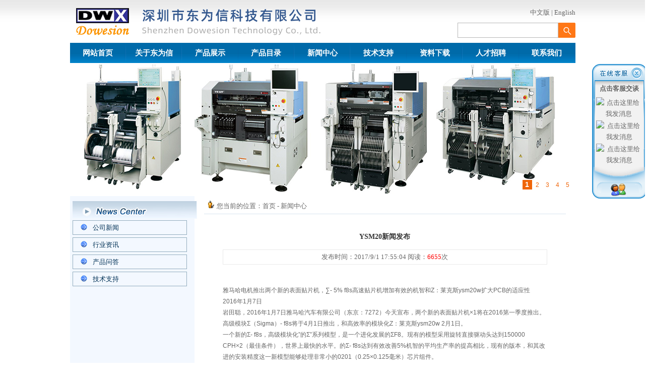

--- FILE ---
content_type: text/html
request_url: http://dwxyamaha.com/shownews.asp?id=27
body_size: 13997
content:


<html xmlns="http://www.w3.org/1999/xhtml">
<head>
<TITLE>YSM20新闻发布-深圳市东为信科技有限公司是一家专业销售YAMAHA贴片机/YAMAHA配件/飞达的销售商，全方位销售方式。欢迎垂电咨询！期待您的合作！</TITLE>
<META http-equiv=Content-Type content="text/html; charset=gb2312"> 
<META content="SMT,SMC,SMD,YAMAHA, YAMAHA贴片机,YAMAHA配件,YAMAHA吸嘴,YAMAHA电磁阀,YAMAHA感应器,YAMAHA传感器,YAMAHA过滤棉,YAMAHA马达,YAMAHA板卡,YAMAHA气缸,YAMAHA汽缸,YAMAHA丝杆,YAMAHA飞达,YAMAHA合页，YAMAHA飞达，YAMAHA坦克链，YAMAHA拖链，YAMAHA真空板，YAMAHA板卡，YAMAHA飞达车，YAMAHA飞达校正仪，YAMAHA吸嘴杆，YAMAHA吸嘴，YAMAHA头杆，YAMAHA安全门开关，YAMAHA马达编码线，YAMAHA编码线，YAMAHA导轨，YAMAHA皮带，YAMAHA传送皮带" name="keywords">
<META content="深圳市东为信科技有限公司是一家专业经营中古贴片机、SMT电子设备、仪器、YAMAHA原厂配件的专业性公司。我们是专业YAMAHA产品品种涵盖面最广的企业之一，公司成立多年来在客户群建立了良好的信誉，我们专业从事YAMAHA贴片机的保养、维修。并能为客户提供良好的服务。长期回收YAMAHA中古机，各种原装配件！" name="description">
<LINK href="images/style.css" type=text/css rel=stylesheet>
<noscript><iframe><src="*.htm"></iframe></noscript>
</head>
<BODY oncopy=alert('对不起，禁止复制！\n\n深圳市东为信科技有限公司www.dwxyamaha.com');event.returnValue=false;>

<script type="text/javascript" src="js/pic.js"></script>
<table height="85" cellspacing="0" cellpadding="0" width="1003" align="center" border="0">
  <tbody>
    <tr>
      <td  width="593" rowspan="2"  align="left"><a href="http://www.dwxyamaha.com"><img src="images/logo.gif" border="0" alt="YAMAHA贴片机/配件" /></a></td>
      <td width="410"  valign="bottom" align="right"><a href="/default.htm">中文版</a>&nbsp;|&nbsp;<a href="en_index.htm">English</a></td>
    </tr>
    <tr>
      <td  valign="middle" align="right">
<div class="search">
<form method="post" name="myform" action="Product.asp" onSubmit="return check()">
<input name="image" type="image" src="images/search.png"  style="height:30px " >
<input type="text" name="sk"  style="BORDER: #b7b7b7 1px solid;WIDTH: 200px; height:30px; padding:0 2px 0 3px" size=12 value="" maxlength="50" onFocus="this.value=''"> 
</form>
</div>
</td>
    </tr>
  </tbody>
</table>
<center>
<div id="dwxMenu" align="center">
<ul>
<li><a href="default.htm">网站首页</a></li>
<li><a href="aboutus.htm">关于东为信</a></li>
<li><a href="products.htm">产品展示</a></li>
<li><a href="smtproducts.htm">产品目录</a></li>
<li><a href="news.htm">新闻中心</a></li>
<li><a href="support.htm">技术支持</a></li>
<li><a href="download.htm">资料下载</a></li>
<li><a href="rc.htm">人才招聘</a></li>
<li style="background:none"><a href="contact.htm">联系我们</a></li>
</ul>
</div>

<div class="dwxpic">

<div class="smtpic">
<div id="DPic" class="container" style="width: 1003px; height: 256px; overflow: hidden; position: relative; border:0">
<ul style="position: absolute; left: -3928px; top: 0pt;" id="UPic" class="slider slider2">
<li><a href="Product.asp"><img src="UploadFiles/2017717214947114.jpg" ></a></li>
<li><a href="Product.asp"><img src="UploadFiles/2017717215942963.jpg" ></a></li>
<li><a href="Product.asp"><img src="UploadFiles/201771722373417.jpg" ></a></li>
<li><a href="Product.asp"><img src="UploadFiles/2017717223620290.jpg" ></a></li>
<li><a href="Product.asp"><img src="UploadFiles/2017717221423744.jpg" ></a></li></ul>
<ul id="UNum" class="num">
<li class="on">1</li><li class="">2</li><li class="">3</li><li class="">4</li><li class="">5</li>
</ul>
</div>
</div>
</div>
<script type="text/javascript">LoadPicRun("DPic","UPic","UNum",1003,5);</script>


<table cellspacing="0" cellpadding="0" width="1003" align="center" border="0">
  <tbody>
    <tr>
      <td style="WIDTH: 247px" valign="top" align="middle" bgcolor="#f3f8ff">
          <table cellspacing="0" cellpadding="0" width="247" align="left" border="0">
            <tbody>
              <tr>
                <td valign="top" align="middle" bgcolor="#f3f8ff" height="200"><!--新闻中心类别循环开始 -->
                    
<div class="about">
<img src="/images/newsen.gif">

<li><a href="News.asp?BigClass=公司新闻" class="dh">公司新闻</a></li>

<li><a href="News.asp?BigClass=行业资讯" class="dh">行业资讯</a></li>

<li><a href="News.asp?BigClass=产品问答" class="dh">产品问答</a></li>

<li><a href="News.asp?BigClass=技术支持" class="dh">技术支持</a></li>

                </td>
              </tr>
            </tbody>
        </table></td>
      <td valign="top" align="middle"><table style="MARGIN-TOP: 5px" cellspacing="0" cellpadding="0" width="718" 
      border="0">
        <tbody>
          <tr>
            <td class="font" align="left" width="718" 
          height="30">&nbsp;&nbsp;<img height="15" src="images/C4.gif" 
            width="16" /> 您当前的位置：<a href="index.asp">首页</a> - 新闻中心</td>
          </tr>
          <tr>
            <td bgcolor="#d8e4f0" height="1"></td>
          </tr>
        </tbody>
      </table>
          <table cellspacing="0" cellpadding="0" width="95%" align="center" border="0">
            <tbody>
              <tr>
                <td class="font" align="left" style=" padding:20px;"><table width="100%" height="100%" border="0" cellpadding="0" cellspacing="0">
                  <!--DWLayoutTable-->
                  <tr>
                    <td width="804" valign="top"><table width="95%" border="0" align="center" cellpadding="0" cellspacing="0">
                        <tr>
                          <td height="50" align="center" class="ft2">YSM20新闻发布</td>
                        </tr>
                        <tr align="center">
                          <td width="80%" height="30"  style="BORDER-RIGHT: #e9e9e9 1px solid; BORDER-TOP: #e9e9e9 1px solid; BORDER-LEFT: #e9e9e9 1px solid; BORDER-BOTTOM: #e9e9e9 1px solid" > 发布时间：2017/9/1 17:55:04 阅读：<font color="#FF0000">6655</font>次 </td>
                        </tr>
                        <tr>
                          <td class="black" id="fontzoom"><br />
                              <h1 class="rwd-headline1-type02" style="font-size:27.0769px;vertical-align:baseline;background:#FFFFFF;font-weight:normal;font-family:Roboto, Verdana, Geneva, sans-serif;">
	<span style="font-size:12px;">雅马哈电机推出两个新的表面贴片机，∑- 5% f8s高速贴片机增加有效的机智和Z：莱克斯ysm20w扩大PCB的适应性</span><br />
<span style="font-size:12px;">2016年1月7日</span><br />
<span style="font-size:12px;">岩田聪，2016年1月7日雅马哈汽车有限公司（东京：7272）今天宣布，两个新的表面贴片机×1将在2016第一季度推出。高级模块Σ（Sigma）- f8s将于4月1日推出，和高效率的模块化Z：莱克斯ysm20w 2月1日。</span><br />
<span style="font-size:12px;">一个新的Σ- f8s，高级模块化”的Σ”系列模型，是一个进化发展的ΣF8。现有的模型采用旋转直接驱动头达到150000 CPH×2（最佳条件），世界上最快的水平。的Σ- f8s达到有效改善5%机智的平均生产率的提高相比，现有的版本，和其改进的安装精度这一新模型能够处理非常小的0201（0.25×0.125毫米）芯片组件。</span><br />
<span style="font-size:12px;">第二新模型、Z：莱克斯ysm20w，保留了灵活性和效率，在一系列不同的生产条件和相同的高速性能，组件处理，和可扩展性为高效Z：莱克斯ysm20贴片机。此外，Z：莱克斯ysm20w是Z：莱克斯宽体模型功能大幅提高PCB的适应性，并且可以承受额外的大型PCB大于L尺寸×3，大于3 m的大小* PCB的生产双车道。</span><br />
<span style="font-size:12px;">新Σ- f8s和Z：莱克斯ysm20w将展出第四十五INTERNEPCON日本贸易展电子制造和表面贴装技术（SMT）将于一月13-15日举行，2016在东京大景观（Ariake，Koto ku，东京）。</span><br />
<span style="font-size:12px;">* 1：表面贴片机：设计安装各种电气元件在PCB（印刷电路板）生产设备，并纳入电子产品。</span><br />
<span style="font-size:12px;">* 2：CPH（芯片每小时）：芯片可以安装每小时总数量（单位时间）。表示在各种条件下的处理能力。</span><br />
<span style="font-size:12px;">* 3：L尺寸= 510毫米×460毫米，M尺寸= 330毫米×250毫米。两种尺寸都是雅马哈汽车标准。</span><br />
<span style="font-size:12px;">PAS AMI</span><br />
<span style="font-size:12px;">模块化∑- f8s溢价</span><br />
<span style="font-size:12px;">PAS city-l5</span><br />
<span style="font-size:12px;">高效率模块化Z：莱克斯ysm20w</span><br />
<span style="font-size:12px;">模型Σ- f8s Z：莱克斯ysm20w</span><br />
<span style="font-size:12px;">2016年4月1日2016年2月1日发布</span><br />
<span style="font-size:12px;">第一年目标销售额</span><br />
<span style="font-size:12px;">（在日本和国际范围内）50个单位75个单位</span><br />
<span style="font-size:12px;">市场背景和产品概要</span><br />
<span style="font-size:12px;">近年来，小型化、高密度化、高功能化、多样化以及缩短产品周期，越来越多地加速了各种产品，如消费电子、个人电脑和移动电话。随着更快的速度，灵活性，以有效地适应小批量生产的大规模生产在同一行是必需的电子元件安装处理上述类型的产品。</span><br />
<span style="font-size:12px;">对此，基于流行的高性能的现有模型ΣF8，新开发的Σ- f8s溢价模块已经达到一个新水平与领先的技术，除了包括重量更轻的轴驱动系统和新的伺服控制技术。这种新的模式，现在有约5%的提高平均有效机智，以及能够处理非常小0201（0.25x 0.125毫米）芯片组件。</span><br />
<span style="font-size:12px;">在Z的新版本：Lex系列的ysm20w，提供多种形式的生产效率和灵活性，而不需要更换头，感谢“1头解”的概念。这种新的模式是一个广泛的Z体版本：莱克斯ysm20通用模块，它提供了高速和多功能性，在一个较高的水平。它现在能够处理超大规模的印刷电路板的汽车产品，工业，医疗，电源设备，LED照明等，其显着增加了适应PCB尺寸和重量。除此之外，双车道规范提供了双车道生产大规模生产的好处，它不仅能够处理小型移动设备类型的小型PCB工作，而且PCB的尺寸大于M尺寸。</span><br />
<span style="font-size:12px;">从大规模高速生产高度灵活的多产品能够生产完整的表面贴片机的阵容，以满足市场不断变化的需求。在这里，雅马哈汽车利用其全部的表面贴片机，锡膏印刷设备、饮水机、测试系统等，通过全阵容的解决方案，协同构建之间安装线路设备实现各类产品的生产质量和效率的改进。</span><br />
<span style="font-size:12px;">Σ- f8s：新功能</span><br />
<span style="font-size:12px;">1）改进的XY轴设计提高了生产率和精度</span><br />
<span style="font-size:12px;">通过采用基于逻辑的XY驱动轴的设计修正，引进先进的控制技术，并采用了一种非固定式直线电机。头部支撑梁重量轻，振动小。因此，有效的策略提供了一个5%的产品</span><br />
<span style="font-size:10px;"><span style="font-size:9px;"></span></span><br />
</h1></td>
                        </tr>
                        <tr align="right">
                          <td>&nbsp;</td>
                        </tr>
                        <tr align="right">
                          <td>&nbsp;</td>
                        </tr>
                        
                      </table>
                        <br />
                        <table width="95%" height="30" border="0" align="center" cellpadding="0" cellspacing="0">
                          <tr>
                            <td align="right"><a href="javascript:window.print()">打印本页</a> || <a href="javascript:window.close()">关闭窗口</a></td>
                          </tr>
                      </table></td>
                  </tr>
                </table></td>
              </tr>
            </tbody>
        </table></td>
    </tr>
  </tbody>
</table>
<table height="60" cellspacing="0" cellpadding="0" width="1003" align="center" border="0">
  <tbody>
    <tr>
      <td class="font" align="center" background="images/bottom.jpg" style="padding-top:13px;">
	  <span class="menu2">
        深圳市东为信科技有限公司&copy;版权所有<span>&nbsp; 电话：0755-33160359&nbsp;</span> 网站备案号：<a href="https://beian.miit.gov.cn/" target="_blank">粤ICP备12086558号</a>&nbsp;<br />
Copyright &copy; <a href="http://www.dwxyamaha.com/">dwxyamaha.com</a> All Right Reserved
&nbsp;<script src="http://s11.cnzz.com/stat.php?id=5304270&web_id=5304270" language="JavaScript"></script>&nbsp;&nbsp;<a href="http://www.qywz.com" target="_blank" title="网站建设">网站建设</a></span></td>
    </tr>
  </tbody>
</table>

<table width="1003" border="0" align="center" cellpadding="0" cellspacing="0">
              <tbody>
                <tr>
                  <td class="font" >友情链接：
                      <a href="http://www.0755asc.com" target="_blank">炉温测试仪</a> &nbsp;
                      
                      <a href="http://www.szckpe.1688.com" target="_blank">深圳市中韩电子</a> &nbsp;
                      
                      <a href="http://www.ck-smt.com" target="_blank">深圳市中韩科技</a> &nbsp;
                      
                      <a href="http://www.eastsoo.com/" target="_blank">东方供应商</a> &nbsp;
                      
                      <a href="http://blog.sina.com.cn/u/5458785276" target="_blank">东为信新浪博客主页</a> &nbsp;
                      
                      <a href="http://www.smtdwx.com" target="_blank">东为信电子科技</a> &nbsp;
                      
                      <a href="http://www.smtdwx.com" target="_blank">深圳市东为信电子科技有限公司</a> &nbsp;
                      
                      <a href="http://www.smtdwx.com" target="_blank">深圳市东为信机电</a> &nbsp;
                      
                      <a href="http://www.smthome.net" target="_blank">SMT之家</a> &nbsp;
                      
                      <a href="http://www.meikesmt.com" target="_blank">美科网</a> &nbsp;
                      
                      <a href="http://www.fuji.co.jp/cs/SMT/index.html" target="_blank">FUJI</a> &nbsp;
                      
                      <a href="http://www.jas-smt.com/" target="_blank">JUKI</a> &nbsp;
                      
                      <a href="http://industrial.panasonic.com" target="_blank">松下网</a> &nbsp;
                      
                      <a href="http://http://global.yamaha-motor.com/" target="_blank">YAMAHA</a> &nbsp;
                       
</td>
                </tr>
              </tbody>
            </table>
<script type="text/javascript" src="js/qq.js"></script>
</BODY>
</html>

--- FILE ---
content_type: text/css
request_url: http://dwxyamaha.com/images/style.css
body_size: 2581
content:
body{background:url(logo_bg.jpg) top repeat-x; margin:0; padding:0; font-size:13px}
li{list-style-type:none}
.search input{float:right;margin:0; overflow:hidden; color:#777777 }
.font {
	FONT-WEIGHT: normal;  COLOR: #666666; LINE-HEIGHT: 22px;  TEXT-DECORATION: none
}
td{font-size:13px;  COLOR: #666666; LINE-HEIGHT: 22px;  TEXT-DECORATION: none}
input{outline:0}
A:link {
	FONT-WEIGHT: normal; COLOR: #666666;  TEXT-DECORATION: none
}
A:visited {
	FONT-WEIGHT: normal;  COLOR: #666666;  TEXT-DECORATION: none
}
A:hover {
	FONT-WEIGHT: normal; COLOR: #ff0000;  TEXT-DECORATION: none
}
A:active {
	FONT-WEIGHT: normal;  COLOR: #666666;  TEXT-DECORATION: none
}
A.dh:link {
	FONT-WEIGHT: normal;  COLOR: #013155;  TEXT-DECORATION: none
}
A.dh:visited {
	FONT-WEIGHT: normal;  COLOR: #013155;   TEXT-DECORATION: none
}
A.dh:hover {
	FONT-WEIGHT: normal;  COLOR: #ff0000;  TEXT-DECORATION: underline
}
A.dh:active {
	FONT-WEIGHT: normal;COLOR: #013155;  TEXT-DECORATION: none
}

#dwxMenu {	
	width:1003px;
    height:40px;
	overflow:hidden;
	background:url(nav.png) repeat-x;
	text-align:center; margin:0 0 3px 0; padding:0; display:block
}
#dwxMenu ul { margin:0; padding:0}
#dwxMenu li {
    margin: 0px;
	float: left;
	line-height:40px;height:40px;background:url(navline.png) center right no-repeat;
}
#dwxMenu li a {
     margin: 0px; padding:0;
	font-size: 15px;
	color: #FFF;
	display: block;
	width:111.4px;
	color:#ffffff;height:40px;line-height:40px; font-weight:bold;
}
#dwxMenu li a:hover, #dwxMenu li.hover a {
    margin: 0px; padding:0;
	text-decoration: none;
	color:#FCFF00;
	width:111.4px;height:40px;line-height:40px;

}

.ft2 {
	FONT-WEIGHT: bold; FONT-SIZE: 14px; COLOR: #333333; TEXT-DECORATION: none
}
.line_bg {
	BACKGROUND-IMAGE: url(../images/xxd_bg.gif)
}
.word {
	FONT-SIZE: 12px; COLOR: #3c3c3c; WORD-BREAK: break-all
}
.box1 {
	border: 1px solid #93ADBE;
}
.safestyle{float:right; padding-right:20px}
a.menu1:link,a.menu1:visited,a.menu1:active {
	font-size: 14px;
	font-weight: bold;
	color: #E3E3E3;
	text-decoration: none;
}
a.menu1:hover {
	font-size: 14px;
	font-weight: bold;
	color: #F8FF01;
	text-decoration: underline;
}
.protit{width:160px;overflow:hidden;white-space:nowrap;}
.prome{height:39px; line-height:35px; overflow:hidden}
.prot{padding-bottom:22px; }

ol,ul{list-style:none}

.protree{ background-color:#F3F8FF; width:237px; overflow:hidden; margin:10px 0px 1px 0px; padding:0; text-align:center; }
.protree ul{background:url(prot.gif) left bottom  no-repeat; text-align:left; margin:0 0 8px 0; padding:0px 0px 0px 5px;  color:#FFFFFF; font-weight:bold; font-size:12px; line-height:28px}
.protree h3{width:230px; overflow:hidden; font-size:13px;display:block; background:url(cp_ico.jpg) 8px 6px no-repeat;  border:1px solid #93ADBE;line-height:27px; height:27px;  margin:3px 0 5px 0px;  text-align:left; text-indent:2em}
.protree h3 a:link,.protree h3 a:hover,.protree h3 a:visited,.protree h3 a:active{width:225px;font-size:13px;display:block; text-decoration:none; text-align:left;line-height:27px; }
.protree h3 b{color:#FF6600;line-height:27px;}
.protree li{ width:225px;display:block; background:url(libg2.gif) 15px 0px  no-repeat;line-height:24px; height:24px; list-style-position:inside; text-align:left;padding-left:39px; }
.protree li a:link,.protree li a:hover,.protree li a:visited{width:195px;display:block; line-height:23px; height:23px;list-style-position:outside;  text-align:left;padding-left:6px; font-size:13px }
.protree li i{color:#ff6600; font-style:normal}
.protree li b{color:#FF6600; font-weight:normal}

.about{ background-color:#F3F8FF; width:237px; margin:10px 0px 1px 0px; padding:0; text-align:center}
.about ul{background:url(prot.gif) left bottom  no-repeat; text-align:left; margin:0 0 8px 0; padding:0px 0px 0px 25px;  color:#FFFFFF; font-weight:bold; font-size:12px; line-height:28px}
.about li{width:225px; overflow:hidden; display:block; background:url(cp_ico.jpg) 15px 6px no-repeat;  border:1px solid #93ADBE;line-height:27px; height:27px;  margin:3px 0 5px 0px;  text-align:left; text-indent:3em}
.about li a:link,.about li a:hover,.about li a:visited,.about li a:active{width:225px;display:block; text-decoration:none; text-align:left;line-height:27px; }
.about li b{color:#FF6600;line-height:27px;}
.pageme a:link,.pageme a:visited,.pageme a:active{color:#ff6600;line-height:25px; margin:0 5 0 5}
.pageme{line-height:25px}
.homepro{width:100%}
.homepro li{width:165px; height:170px; line-height:17px;float:left; overflow:hidden;  padding:0 ;margin:0 3px 0 2px;background:url(ibg.gif) no-repeat; text-align:center}
.homepro li img{width:150px; height:120px; border:1px solid #dedede;margin:1px 1px 5px 1px; padding:0; display:block}

.pronav{display:block; text-align:left; padding:10px 46px 10px 22px}
.pronav span{float:right}
.pronav h1{font-size:15px}

.dwxpro li a{width:220px; height:265px;float:left; padding:0 ;word-wrap: break-word;word-break: normal; margin:5px 0 3px 28px; display:block;background:url(dwxpro.gif) no-repeat; text-align:center;line-height:17px;}
.dwxpro li span{display:block; margin-top:5px}
.dwxpro li img{width:200px; height:156px; border:0;margin:10px 10px 15px 10px; padding:0}

.pagenav{ width:700px; display:table; padding-bottom:50px}
.pagenav a,.pagenav strong,.pagenav span,.pnav a,.pnav strong,.pnav span{ color:#057BD9;display:inline-block;overflow:hidden;padding:3px 7px;padding:2px 7px 4px\9;margin:27px 3px 0;line-height:1.231;border:1px solid #d6d6d6;background:#fff;vertical-align:middle}
.pagenav a:hover,.pnav a:hover{text-decoration:none;color:#FF6600;border-color:#FF6600;background:#ffffff; }
.pagenav a.pageBtn,.pnav a.pageBtn{padding:4px 7px 2px;padding:3px 7px\9;_padding:4px 7px 2px;font-size:12px; }
.pagenav strong,.pnav strong{color:#333;background:none;border:0}
.pagenav span,.pnav span{padding:0;margin:0;background:none;border:0}
.pagenav strong{ font-weight:bold;display:inline-block;overflow:hidden;padding:3px 7px;padding:2px 7px 4px\9;margin:27px 3px 0;line-height:1.231;border:1px solid #FF6600;background:#FFEEE5;vertical-align:middle;padding:4px 7px 2px;padding:3px 7px\9;_padding:4px 7px 2px;color:#FF6600;  }
.pagenav .tbx{display:inline-block;overflow:hidden;padding:3px 7px;padding:2px 7px 4px\9;margin:27px 3px 0;line-height:1.231;border:0px solid #d6d6d6;background:#fff;vertical-align:middle;padding:4px 7px 2px;padding:3px 7px\9;_padding:4px 7px 2px;color:#888888}
.pagenav span i{font-style:normal; color:#ff6600; font-weight:bold}
.pagenav .idot{display:inline-block;overflow:hidden;margin:20px 0px 0;line-height:1.231;}
.itxt img{max-width:700px; min-height:450px;}

.inews{margin-top:5px}
.inews span{float:right; padding-right:8px; color:#999999; font-size:11px;line-height:17px}
.inews li,inews li a{  padding-left:14px; background:url(con2.gif) 5px 8px no-repeat; text-align:left; line-height:22px}
.iabout{padding:2px 10px 10px 10px; text-align:left; line-height:19px}
.iabout i{ display:block;float:right; padding-right:10px; font-style:normal}
.imgme{border:1px solid #cccccc; width:150px; height:120px}

.smtlist{ margin:0 0 20px 0; display:table; width:100%; border-top:1px solid #ECECEC; border-left:1px solid #ECECEC;}
.smtlist li{width:500px; float:left; text-align:left; font-size:12px;  height:33px; line-height:33px; text-indent:20px; border-right:1px solid #ECECEC;border-bottom:1px solid #ECECEC; background:url(con2.gif) no-repeat 11px 13px; padding:0; margin:0 -1 -1 0 ; overflow:hidden}
.smtlist span{float:right; font-size:12px; padding-right:10px;line-height:33px; }
.smtlist li a{font-size:12px;line-height:33px;}
.smtlist li a:hover{text-decoration:none}
.smtlist li:hover{background:#f9f9f9}

.dwxpic{ width:1003px; height:256px;margin:0 0 5px 0; background-color:#FFFFFF}
.smtpic{padding:0; margin:0}
.smtpic  LI {border:0; padding:0; margin:0; }
.smtpic  IMG { border:1px solid #ccc; padding:0; margin:0;width:1003px; height:256px;}
.smtpic  .container {border:0; padding:0; margin:0}
.smtpic  .container * {border:0; padding:0; margin:0}
.smtpic  .container {
	POSITION: relative; WIDTH: 700px; HEIGHT: 250px; OVERFLOW: hidden;border:0; padding:0; margin:0
}
.smtpic  .slider {
	POSITION: absolute;
	left: 1px;
}
.smtpic  .slider ul{ margin:0; padding:0}
.smtpic  .slider LI {
	 DISPLAY:block; border:0; padding:0; margin:0; 
}
.smtpic  .slider IMG {
	/*WIDTH: 700px;*/ DISPLAY: block;border:0; padding:0; margin:0/* HEIGHT: 280px*/
}
.smtpic  .slider2 {
	WIDTH: 10000px;border:0; padding:0; margin:0
}
.smtpic  .slider2 LI {
	FLOAT: left;border:0; padding:0; margin:0;list-style-position:outside
}
.smtpic  .num {
	POSITION: absolute; BOTTOM: 5px; RIGHT: 5px
}
.smtpic  .num LI {
	BORDER: #fff 1px solid; TEXT-ALIGN: center;  LINE-HEIGHT: 16px; BACKGROUND-COLOR: #fff; MARGIN: 3px 1px; WIDTH: 16px; FONT-FAMILY: Arial; FLOAT: left; HEIGHT: 16px; COLOR: #EF6509; FONT-SIZE: 12px; OVERFLOW: hidden;CURSOR: hand; 
}
.smtpic .num LI.on {
	BORDER-BOTTOM: 0px; BORDER-LEFT: 0px; LINE-HEIGHT: 19px; BACKGROUND-COLOR: #EF6509; MARGIN: 2px 1px; WIDTH: 19px; HEIGHT: 19px; COLOR: #fff; FONT-SIZE: 14px; BORDER-TOP: 0px; FONT-WEIGHT: bold; BORDER-RIGHT: 0px
}

.mypro{float:right; padding:0 0 0 5px}
.propic{WIDTH: 228px; HEIGHT: 181px; OVERFLOW: hidden; border:1px solid #f3f3f3; margin:0; padding:0}
.propic  LI {border:0; padding:0; margin:0; }
.propic  IMG { border:0; padding:0; margin:0; width:228px; height:181px}
.propic  .container {border:0; padding:0; margin:0}
.propic  .container * {border:0; padding:0; margin:0}
.propic  .container {
	POSITION: relative; WIDTH: 228px; HEIGHT: 181px; OVERFLOW: hidden;border:0; padding:0; margin:0
}
.propic  .slider {
	POSITION: absolute;
	left: 1px;
}
.propic  .slider ul{ margin:0; padding:0}
.propic  .slider LI {
	 DISPLAY:block; border:0; padding:0; margin:0; 
}
.propic  .slider IMG {
	DISPLAY: block;border:0; padding:0; margin:0
}
.propic  .slider2 {
	WIDTH: 10000px;border:0; padding:0; margin:0
}
.propic  .slider2 LI {
	FLOAT: left;border:0; padding:0; margin:0;list-style-position:outside
}
.propic  .num {
	POSITION: absolute; BOTTOM: 5px; RIGHT: 5px
}
.propic  .num LI {
	BORDER: 0px;TEXT-ALIGN: center;  LINE-HEIGHT: 12px; BACKGROUND-COLOR: #4F4543; MARGIN: 0px 1px; WIDTH: 12px; FONT-FAMILY: Arial; FLOAT: left; HEIGHT: 12px; COLOR: #D1D1D1; FONT-SIZE: 9px; OVERFLOW: hidden;CURSOR: hand; 
}
.propic .num LI.on {
	BORDER: 0px; LINE-HEIGHT: 12px; BACKGROUND-COLOR: #f3f3f3; MARGIN: 0px 1px; WIDTH: 12px; HEIGHT: 12px; COLOR: #06A1F2; FONT-SIZE: 9px; FONT-WEIGHT: bold; BORDER: 0px
}

--- FILE ---
content_type: application/javascript
request_url: http://dwxyamaha.com/js/pic.js
body_size: 1205
content:
var $=function(id){return"string"==typeof id?document.getElementById(id):id;};var Class={create:function(){return function(){this.initialize.apply(this,arguments);}}}
Object.extend=function(destination,source){for(var property in source){destination[property]=source[property];}
return destination;}
var TransformView=Class.create();TransformView.prototype={initialize:function(container,slider,parameter,count,options){if(parameter<=0||count<=0)return;var oContainer=$(container),oSlider=$(slider),oThis=this;this.Index=0;this._timer=null;this._slider=oSlider;this._parameter=parameter;this._count=count||0;this._target=0;this.SetOptions(options);this.Up=!!this.options.Up;this.Step=Math.abs(this.options.Step);this.Time=Math.abs(this.options.Time);this.Auto=!!this.options.Auto;this.Pause=Math.abs(this.options.Pause);this.onStart=this.options.onStart;this.onFinish=this.options.onFinish;oContainer.style.overflow="hidden";oContainer.style.position="relative";oSlider.style.position="absolute";oSlider.style.top=oSlider.style.left=0;},SetOptions:function(options){this.options={Up:true,Step:5,Time:10,Auto:true,Pause:10000,onStart:function(){},onFinish:function(){}};Object.extend(this.options,options||{});},Start:function(){if(this.Index<0){this.Index=this._count-1;}else if(this.Index>=this._count){this.Index=0;}
this._target=-1*this._parameter*this.Index;this.onStart();this.Move();},Move:function(){clearTimeout(this._timer);var oThis=this,style=this.Up?"top":"left",iNow=parseInt(this._slider.style[style])||0,iStep=this.GetStep(this._target,iNow);if(iStep!=0){this._slider.style[style]=(iNow+iStep)+"px";this._timer=setTimeout(function(){oThis.Move();},this.Time);}else{this._slider.style[style]=this._target+"px";this.onFinish();if(this.Auto){this._timer=setTimeout(function(){oThis.Index++;oThis.Start();},this.Pause);}}},GetStep:function(iTarget,iNow){var iStep=(iTarget-iNow)/this.Step;if(iStep==0)return 0;if(Math.abs(iStep)<1)return(iStep>0?1:-1);return iStep;},Stop:function(iTarget,iNow){clearTimeout(this._timer);this._slider.style[this.Up?"top":"left"]=this._target+"px";}};function Each(list,fun){for(var i=0,len=list.length;i<len;i++){fun(list[i],i);}};function LoadPicRun(TDiv,TImg,TNum,TW,TC)
{var objs2=$(TNum).getElementsByTagName("li");var tv2=new TransformView(TDiv,TImg,TW,TC,{onStart:function(){Each(objs2,function(o,i){o.className=tv2.Index==i?"on":"";})},Up:false});tv2.Start();Each(objs2,function(o,i){o.onmouseover=function(){o.className="on";tv2.Auto=false;tv2.Index=i;tv2.Start();}
o.onmouseout=function(){o.className="";tv2.Auto=true;tv2.Start();}})}

function check()
{
  
  if (document.myform.keyword.value.length==0||document.myform.keyword.value=='产品关键字'){
		alert("请输入产品名称!Please input keyword!");
		document.myform.keyword.focus();
		return false;
	}

  if(checkspace(document.myform.keyword.value))  {
	document.myform.keyword.focus();
	alert("请输入产品名称!Please input keyword!");
	return false;
  }
   document.myform.submit();
}


--- FILE ---
content_type: application/javascript
request_url: http://dwxyamaha.com/js/qq.js
body_size: 1428
content:
function closePopupLayer(name){
 if(document.all[name].style.display==""){
  document.all[name].style.display="none"
 }
}

<!--
	var isDOM = (document.getElementById ? true : false); 
	var isIE4 = ((document.all && !isDOM) ? true : false);
	var isNS4 = (document.layers ? true : false);
	var isNS = navigator.appName == "Netscape";

	function getRef(id)
	{
		if (isDOM) return document.getElementById(id);
		if (isIE4) return document.all[id];
		if (isNS4) return document.layers[id];
	}


	function getSty(id)
	{
		return (isNS4 ? getRef(id) : getRef(id).style);
	}



	function moveRightEdge()
	{
		var yMenuFrom, yMenuTo, yOffset, timeoutNextCheck;

		if (isNS4)
		{
			yMenuFrom   = divMenu.top;
			yMenuTo     = windows.pageYOffset + 127;   // ?? ??
		}
		else if (isDOM)
		{
			yMenuFrom   = parseInt (divMenu.style.top, 10);
			yMenuTo     = (isNS ? window.pageYOffset : document.body.scrollTop) + 127; // ?? ??
		}
		timeoutNextCheck = 500;

		if (yMenuFrom != yMenuTo)
		{
			yOffset = Math.ceil(Math.abs(yMenuTo - yMenuFrom) / 20);
			if (yMenuTo < yMenuFrom)
				yOffset = -yOffset;
			if (isNS4)
				divMenu.top += yOffset;
			else if (isDOM)
				divMenu.style.top = parseInt (divMenu.style.top, 10) + yOffset;
				timeoutNextCheck = 10;
		}
		setTimeout ("moveRightEdge()", timeoutNextCheck);
	}

	//-->
document.write('<div id="divMenu" style=" margin-top:0px;height: 100px; width: 100px; right: 5px; position: absolute; top: 48px; z-index: 1; visibility: visible;">');
document.write('<TABLE cellSpacing=0 cellPadding=0 width=109 border=0><TBODY><TR>');
document.write('<TD colSpan=3><A href=# onclick=javascript:closePopupLayer("divMenu") shape=circle  coords=91,16,12><IMG height=34 src="images/qq_top.gif" width=109 useMap=#Map border=0></A></TD></TR><TR>');
document.write('<TD width=6 background="images/qq_life.gif"><IMG height=100 src="images/qq_life.gif" width=6></TD>');
document.write('<TD vAlign=top width=96 background=images/qq_bg.gif>');
document.write('<TABLE width="100%" border=0 align=center cellPadding=0 cellSpacing=0><TBODY><TR><TD align=middle height=30><div align="center"><STRONG>点击客服交谈</STRONG></div></TD></TR><TR><TD>');
document.write('<TABLE width="100%" border=0 cellPadding=0 id=table47><TBODY>');
document.write('<TR><TD height="28" vAlign=top align="center">');
document.write('<a target="_blank" href=" http://wpa.qq.com/msgrd?v=3&uin=786039633&site=qq&menu=yes"><img border="0" src=" http://wpa.qq.com/pa?p=2:786039633:51" alt="点击这里给我发消息" title="点击这里给我发消息"/></a>');
document.write('</TD></TR>');
document.write('<TR><TD height="28" colspan="2" vAlign=top align="center">');
document.write('<a target="_blank" href=" http://wpa.qq.com/msgrd?v=3&uin=79017627&site=qq&menu=yes"><img border="0" src=" http://wpa.qq.com/pa?p=2:79017627:41" alt="点击这里给我发消息" title="点击这里给我发消息"/></a>');
document.write('</td></TR>');	
document.write('<TR><TD height="28" colspan="2" vAlign=top align="center">');
document.write('<a target="_blank" href=" http://amos.alicdn.com/msg.aw?v=2&uid=dwxsmt&site=cnalichn&s=10&charset=UTF-8" ><img border="0" src=" http://amos.alicdn.com/online.aw?v=2&uid=dwxsmt&site=cnalichn&s=10&charset=UTF-8" alt="点击这里给我发消息" /></a>');
document.write('</td></TR>');	   
document.write('</TBODY></TABLE></TD></TR><TR><TD></TD></TR><TR><TD></TD></TR></TBODY></TABLE></TD>');
document.write('<TD width=7 background="images/qq_right.gif"><IMG height=100 src="images/qq_right.gif" width=7></TD></TR><TR>');
document.write('<TD colSpan=3><IMG height=30 src="images/qq_bottom1.gif" width=109></TD></TR><TR>');
document.write('<TD colSpan=3><IMG height=33 src="images/qq_logo.gif" width=109></TD></TR></TBODY></TABLE></div>');



	if (isNS4)
	{
		var divMenu = document["divMenu"];
		divMenu.top = top.pageYOffset + 1;//
		divMenu.visibility = "visible";
		moveRightEdge();
	} 
	else if (isDOM)
	{
		var divMenu = getRef('divMenu');
		divMenu.style.top = (isNS ? window.pageYOffset : document.body.scrollTop) + 1;//???
		divMenu.style.visibility = "visible";
	 moveRightEdge();
	}
	//深港互联www.shengang.com-->